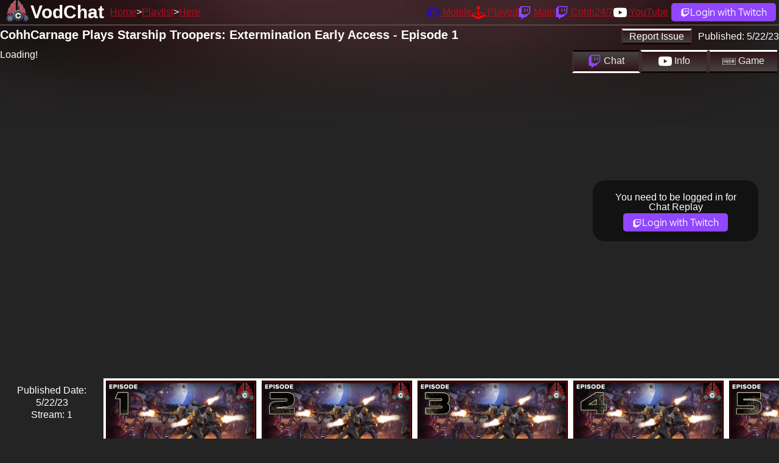

--- FILE ---
content_type: text/html; charset=utf-8
request_url: https://vodchat.cohhilition.com/video/U2RXmBn8KLo
body_size: 4529
content:
<!DOCTYPE html><html lang="en" data-theme="dark"><head><meta charset="utf-8"><meta name="viewport" content="width=device-width, initial-scale=1, shrink-to-fit=no, user-scalable=no"><link href="/favicon.ico" rel="icon" type="image/x-icon"><link rel="canonical" href="https://vodchat.cohhilition.com/video/U2RXmBn8KLo"><title>CohhCarnage Plays Starship Troopers: Extermination Early Access - Episode 1 | VodChat | The Cohhilition</title><meta name="description" content="Watch CohhCarnage Vods with the Twitch Chat"><link rel="stylesheet" href="/style.min.css?v=20250718_1333"><meta property="og:locale" content="en_US"><meta property="og:type" content="website"><meta property="og:site_name" content="The Cohhilition"><meta property="og:title" content="CohhCarnage Plays Starship Troopers: Extermination Early Access - Episode 1 | VodChat | The Cohhilition"><meta property="og:description" content="Watch CohhCarnage Vods with the Twitch Chat"><meta property="og:url" content="/video/U2RXmBn8KLo"><meta property="og:image" content="https://i.ytimg.com/vi/U2RXmBn8KLo/maxresdefault.jpg"><meta name="twitter:card" content="summary"><meta name="twitter:domain" content="vodchat.cohhilition.com"><meta name="twitter:url" content="/video/U2RXmBn8KLo"><meta name="twitter:title" content="CohhCarnage Plays Starship Troopers: Extermination Early Access - Episode 1 | VodChat | The Cohhilition"><meta name="twitter:description" content="Watch @CohhCarnage Vods with the @Twitch Chat"><meta name="twitter:image" content="https://vodchat.cohhilition.com/logo_left_1920.png"><meta name="theme-color" content="#78080D"><meta name="google-site-verification" content="BkC14JsRMjzkOdrqClkMbvjyNKZPfm5S5dv00HHPw4I"><meta name="darkreader-lock"><meta property="og:video" content="https://www.youtube.com/v/U2RXmBn8KLo"></head><body id="video"><div id="masthead"></div><div id="header"><div><h2><a href="/">VodChat</a></h2></div><div><ul id="sitenav"><li><a href="/">Home</a></li><li><a href="/playlist/PLN39y5i_H0Fk-weESyaL8ZGq0tkHZSXA3">Playlist</a></li><li><a href="/video/U2RXmBn8KLo">Here</a></li></ul></div><div><ul id="usernav"><li><a href="https://cohhilition.com/mobile" title="Cohhilition Mobile App"><svg xmlns="http://www.w3.org/2000/svg" width="22" height="22" fill="currentColor" class="bi bi-phone-vibrate" viewBox="0 0 16 16"><path d="M10 3a1 1 0 0 1 1 1v8a1 1 0 0 1-1 1H6a1 1 0 0 1-1-1V4a1 1 0 0 1 1-1h4zM6 2a2 2 0 0 0-2 2v8a2 2 0 0 0 2 2h4a2 2 0 0 0 2-2V4a2 2 0 0 0-2-2H6z"/><path d="M8 12a1 1 0 1 0 0-2 1 1 0 0 0 0 2zM1.599 4.058a.5.5 0 0 1 .208.676A6.967 6.967 0 0 0 1 8c0 1.18.292 2.292.807 3.266a.5.5 0 0 1-.884.468A7.968 7.968 0 0 1 0 8c0-1.347.334-2.619.923-3.734a.5.5 0 0 1 .676-.208zm12.802 0a.5.5 0 0 1 .676.208A7.967 7.967 0 0 1 16 8a7.967 7.967 0 0 1-.923 3.734.5.5 0 0 1-.884-.468A6.967 6.967 0 0 0 15 8c0-1.18-.292-2.292-.807-3.266a.5.5 0 0 1 .208-.676zM3.057 5.534a.5.5 0 0 1 .284.648A4.986 4.986 0 0 0 3 8c0 .642.12 1.255.34 1.818a.5.5 0 1 1-.93.364A5.986 5.986 0 0 1 2 8c0-.769.145-1.505.41-2.182a.5.5 0 0 1 .647-.284zm9.886 0a.5.5 0 0 1 .648.284C13.855 6.495 14 7.231 14 8c0 .769-.145 1.505-.41 2.182a.5.5 0 0 1-.93-.364C12.88 9.255 13 8.642 13 8c0-.642-.12-1.255-.34-1.818a.5.5 0 0 1 .283-.648z"/></svg> <span>Mobile</span></a></li><li><a href="/played/" title="The Great CohhCarnage has played database"><svg xmlns="http://www.w3.org/2000/svg" width="22" height="22" fill="currentColor" class="bi bi-joystick" viewBox="0 0 16 16"><path d="M10 2a2 2 0 0 1-1.5 1.937v5.087c.863.083 1.5.377 1.5.726 0 .414-.895.75-2 .75s-2-.336-2-.75c0-.35.637-.643 1.5-.726V3.937A2 2 0 1 1 10 2z"/><path d="M0 9.665v1.717a1 1 0 0 0 .553.894l6.553 3.277a2 2 0 0 0 1.788 0l6.553-3.277a1 1 0 0 0 .553-.894V9.665c0-.1-.06-.19-.152-.23L9.5 6.715v.993l5.227 2.178a.125.125 0 0 1 .001.23l-5.94 2.546a2 2 0 0 1-1.576 0l-5.94-2.546a.125.125 0 0 1 .001-.23L6.5 7.708l-.013-.988L.152 9.435a.25.25 0 0 0-.152.23z"/></svg> <span>Played</span></a></li><li><a href="https://www.twitch.tv/cohhcarnage" target="_blank" title="CohhCarnage on Twitch"><svg xmlns="http://www.w3.org/2000/svg" width="22" height="22" fill="currentColor" class="bi bi-twitch" viewBox="0 0 16 16"><path d="M3.857 0 1 2.857v10.286h3.429V16l2.857-2.857H9.57L14.714 8V0H3.857zm9.714 7.429-2.285 2.285H9l-2 2v-2H4.429V1.143h9.142v6.286z"/><path d="M11.857 3.143h-1.143V6.57h1.143V3.143zm-3.143 0H7.571V6.57h1.143V3.143z"/></svg> <span>Main</span></a></li><li><a href="https://www.twitch.tv/cohh" target="_blank" title="Cohh on Twitch"><svg xmlns="http://www.w3.org/2000/svg" width="22" height="22" fill="currentColor" class="bi bi-twitch" viewBox="0 0 16 16"><path d="M3.857 0 1 2.857v10.286h3.429V16l2.857-2.857H9.57L14.714 8V0H3.857zm9.714 7.429-2.285 2.285H9l-2 2v-2H4.429V1.143h9.142v6.286z"/><path d="M11.857 3.143h-1.143V6.57h1.143V3.143zm-3.143 0H7.571V6.57h1.143V3.143z"/></svg> <span>Cohh24/7</span></a></li><li><a href="https://www.youtube.com/cohhcarnage" target="_blank" title="CohhCarnage on YouTube"><svg xmlns="http://www.w3.org/2000/svg" width="22" height="22" fill="currentColor" class="bi bi-youtube" viewBox="0 0 16 16"><path d="M8.051 1.999h.089c.822.003 4.987.033 6.11.335a2.01 2.01 0 0 1 1.415 1.42c.101.38.172.883.22 1.402l.01.104.022.26.008.104c.065.914.073 1.77.074 1.957v.075c-.001.194-.01 1.108-.082 2.06l-.008.105-.009.104c-.05.572-.124 1.14-.235 1.558a2.007 2.007 0 0 1-1.415 1.42c-1.16.312-5.569.334-6.18.335h-.142c-.309 0-1.587-.006-2.927-.052l-.17-.006-.087-.004-.171-.007-.171-.007c-1.11-.049-2.167-.128-2.654-.26a2.007 2.007 0 0 1-1.415-1.419c-.111-.417-.185-.986-.235-1.558L.09 9.82l-.008-.104A31.4 31.4 0 0 1 0 7.68v-.123c.002-.215.01-.958.064-1.778l.007-.103.003-.052.008-.104.022-.26.01-.104c.048-.519.119-1.023.22-1.402a2.007 2.007 0 0 1 1.415-1.42c.487-.13 1.544-.21 2.654-.26l.17-.007.172-.006.086-.003.171-.007A99.788 99.788 0 0 1 7.858 2h.193zM6.4 5.209v4.818l4.157-2.408L6.4 5.209z"/></svg> <span>YouTube</span></a></li><li><a class="login_link" href="/login/" title="Login with Twitch"><svg xmlns="http://www.w3.org/2000/svg" width="16" height="16" fill="#FFFFFF" class="bi bi-twitch" viewBox="0 0 16 16"><path d="M3.857 0 1 2.857v10.286h3.429V16l2.857-2.857H9.57L14.714 8V0H3.857zm9.714 7.429-2.285 2.285H9l-2 2v-2H4.429V1.143h9.142v6.286z"/><path d="M11.857 3.143h-1.143V6.57h1.143V3.143zm-3.143 0H7.571V6.57h1.143V3.143z"/></svg><span>Login with Twitch</span></a></li></ul></div></div><div id="main"><div id="errors"></div><div id="video_page"><div class="row"><div class="cell_100"><div class="float-right"><div class="btn" id="report_issue">Report Issue</div><div class="video_publish">Published: <span id="video_publish">5/22/23</span></div></div><h4 id="video_title">CohhCarnage Plays Starship Troopers: Extermination Early Access - Episode 1</h4></div></div><div class="row"><div class="cell_75 m_cell_100"><div id="player_holder"><div id="player">Loading!</div></div></div><div class="cell_25 m_cell_100"><div id="video_section_buttons"><div class="active" id="video_section_buttons_chat" target="video_section_section_chat"><svg xmlns="http://www.w3.org/2000/svg" width="22" height="22" fill="currentColor" class="bi bi-twitch" viewBox="0 0 16 16"><path d="M3.857 0 1 2.857v10.286h3.429V16l2.857-2.857H9.57L14.714 8V0H3.857zm9.714 7.429-2.285 2.285H9l-2 2v-2H4.429V1.143h9.142v6.286z"></path><path d="M11.857 3.143h-1.143V6.57h1.143V3.143zm-3.143 0H7.571V6.57h1.143V3.143z"></path></svg> Chat</div><div id="video_section_buttons_description" target="video_section_section_description"><svg xmlns="http://www.w3.org/2000/svg" width="22" height="22" fill="currentColor" class="bi bi-youtube" viewBox="0 0 16 16"><path d="M8.051 1.999h.089c.822.003 4.987.033 6.11.335a2.01 2.01 0 0 1 1.415 1.42c.101.38.172.883.22 1.402l.01.104.022.26.008.104c.065.914.073 1.77.074 1.957v.075c-.001.194-.01 1.108-.082 2.06l-.008.105-.009.104c-.05.572-.124 1.14-.235 1.558a2.007 2.007 0 0 1-1.415 1.42c-1.16.312-5.569.334-6.18.335h-.142c-.309 0-1.587-.006-2.927-.052l-.17-.006-.087-.004-.171-.007-.171-.007c-1.11-.049-2.167-.128-2.654-.26a2.007 2.007 0 0 1-1.415-1.419c-.111-.417-.185-.986-.235-1.558L.09 9.82l-.008-.104A31.4 31.4 0 0 1 0 7.68v-.123c.002-.215.01-.958.064-1.778l.007-.103.003-.052.008-.104.022-.26.01-.104c.048-.519.119-1.023.22-1.402a2.007 2.007 0 0 1 1.415-1.42c.487-.13 1.544-.21 2.654-.26l.17-.007.172-.006.086-.003.171-.007A99.788 99.788 0 0 1 7.858 2h.193zM6.4 5.209v4.818l4.157-2.408L6.4 5.209z"></path></svg> Info</div><div id="video_section_buttons_gamedetails" target="video_section_section_gamedetails"><svg version="1.2" xmlns="http://www.w3.org/2000/svg" viewBox="0 0 114 55" width="22" height="22" fill="currentColor"><g id="Layer_1"><path id="Layer" d="m12.7 12.3h5.3v23.9h-5.3z"/><path id="Layer" d="m24.2 24.3v-0.1c0-6.7 5.3-12.3 12.5-12.3 4.3 0 6.9 1.2 9.4 3.3l-3.3 4c-1.9-1.6-3.5-2.5-6.3-2.5-3.8 0-6.8 3.4-6.8 7.5 0 4.4 3 7.6 7.2 7.6 1.9 0 3.6-0.5 4.9-1.4v-3.4h-5.2v-4.6h10.3v10.4q-1 0.9-2.2 1.6-1.2 0.7-2.5 1.2-1.3 0.5-2.7 0.7-1.4 0.3-2.8 0.3c-7.4 0-12.5-5.2-12.5-12.3z"/><path id="Layer" fill-rule="evenodd" d="m53.3 12.3h9.3c7.5 0 12.6 5.2 12.6 11.9 0 6.8-5.1 12-12.6 12h-9.3zm5.2 4.7v14.4h4.1c4.3 0 7.2-2.9 7.2-7.1v-0.1c0-4.2-2.9-7.2-7.2-7.2z"/><path id="Layer" fill-rule="evenodd" d="m81.3 12.3h11c2.7 0 4.9 0.8 6.2 2.1q0.4 0.4 0.8 0.9 0.3 0.5 0.5 1 0.2 0.5 0.3 1.1 0.1 0.5 0.1 1.1v0.1c0 2.6-1.5 4.1-3.1 5.1 2.7 1.1 4.4 2.7 4.4 5.9 0 4.4-3.5 6.6-8.9 6.6h-11.3zm13.7 7c0-1.5-1.3-2.4-3.5-2.4h-5.1v5h4.8c2.3 0 3.8-0.7 3.8-2.5zm-2.6 6.9h-6v5.3h6.2c2.3 0 3.7-0.8 3.7-2.6v-0.1c0-1.6-1.2-2.6-3.9-2.6z"/><path id="Layer" fill-rule="evenodd" d="m114.2 55l-1.9-0.3q-13.7-2.2-27.5-3.3-13.8-1-27.7-1-13.8 0-27.7 1-13.8 1.1-27.5 3.3l-1.9 0.3v-55h114.2zm-57.1-8.1q6.8 0 13.5 0.3 6.8 0.3 13.5 0.8 6.7 0.5 13.4 1.3 6.7 0.7 13.4 1.7v-47.7h-107.5v47.7q6.6-1 13.3-1.7 6.7-0.8 13.5-1.3 6.7-0.5 13.4-0.8 6.8-0.3 13.5-0.3z"/></g></svg> Game</div></div><div id="video_section"><div class="video_section_section active" id="video_section_section_chat"><div id="messages_loggedout"><p class="text-center">You need to be logged in for Chat Replay</p><p class="text-center"><a class="login_link" href="/login/" title="Login with Twitch"><svg xmlns="http://www.w3.org/2000/svg" width="16" height="16" fill="#FFFFFF" class="bi bi-twitch" viewBox="0 0 16 16"><path d="M3.857 0 1 2.857v10.286h3.429V16l2.857-2.857H9.57L14.714 8V0H3.857zm9.714 7.429-2.285 2.285H9l-2 2v-2H4.429V1.143h9.142v6.286z"/><path d="M11.857 3.143h-1.143V6.57h1.143V3.143zm-3.143 0H7.571V6.57h1.143V3.143z"/></svg><span>Login with Twitch</span></a></p></div></div><div class="video_section_section" id="video_section_section_description"><p>Cohh checks out Starship Troopers: Extermination Early Access to see what it has to offer. - Watch live at <a href="https://www.twitch.tv/cohhcarnage">https://www.twitch.tv/cohhcarnage</a></p><p></p><p>CohhCarnage Plays Starship Troopers: Extermination Early Access playlist: <a href="https://www.youtube.com/playlist?list=PLN39y5i_H0Fk-weESyaL8ZGq0tkHZSXA3">https://www.youtube.com/playlist?list=PLN39y5i_H0Fk-weESyaL8ZGq0tkHZSXA3</a></p><p></p><p>Want to pick up a game like this and help support Cohh at the same time? Check out his game store HERE!:  <a href="https://www.nexus.gg/cohhcarnage/games">https://www.nexus.gg/cohhcarnage/games</a></p><p></p><p>Support Cohh HERE!:</p><p>Download the Cohh Mobile App: <a href="https://www.cohhilition.com/mobile/">https://www.cohhilition.com/mobile/</a></p><p>Displate (Awesome wall art): <a href="https://displate.com/displate/6118270">https://displate.com/displate/6118270</a></p><p>His delicious, fine-tuned COFFEE : <a href="https://www.kingscoastcoffee.com/products/cohhilition-blend">https://www.kingscoastcoffee.com/products/cohhilition-blend</a></p><p>Merch Store: <a href="https://cohh.tv/store">https://cohh.tv/store</a></p><p></p><p>Find and follow Cohh on the web HERE!:</p><p>Twitch: <a href="https://www.twitch.tv/cohhcarnage">https://www.twitch.tv/cohhcarnage</a></p><p>Twitter: <a href="https://twitter.com/CohhCarnage">https://twitter.com/CohhCarnage</a></p><p>Youtube: <a href="https://www.youtube.com/CohhCarnage">https://www.youtube.com/CohhCarnage</a></p><p>TikTok: <a href="https://www.tiktok.com/@cohhcarnage?lang=en">https://www.tiktok.com/@cohhcarnage?lang=en</a></p><p>Shorts: <a href="https://cohh.tv/newyt">https://cohh.tv/newyt</a></p><p>Discord: <a href="http://cohh.tv/discord">http://cohh.tv/discord</a></p><p>Steam: <a href="https://steamcommunity.com/groups/TheCohhilition">https://steamcommunity.com/groups/TheCohhilition</a></p><p></p><p>#starshiptroopersextermination #letsplay #cohhcarnage</p></div><div class="video_section_section" id="video_section_section_gamedetails"><p>Loading</p></div></div></div></div><div class="row" id="other_videos"><p class="cell published_date">Published Date:<br />5/22/23<br /> Stream: 1</p><div class="cell"><a class="has_chat " href="/video/U2RXmBn8KLo" id="video_U2RXmBn8KLo"><img class="img-fluid" src="https://i.ytimg.com/vi_webp/U2RXmBn8KLo/maxresdefault.webp" title="CohhCarnage Plays Starship Troopers: Extermination Early Access - Episode 1" alt="CohhCarnage Plays Starship Troopers: Extermination Early Access - Episode 1"><span class="chat_channel">/CohhCarnage</span></a></div><div class="cell"><a class="has_chat next_video" href="/video/vnJ2j6HQjyM" id="video_vnJ2j6HQjyM"><img class="img-fluid" src="https://i.ytimg.com/vi_webp/vnJ2j6HQjyM/maxresdefault.webp" title="CohhCarnage Plays Starship Troopers: Extermination Early Access - Episode 2" alt="CohhCarnage Plays Starship Troopers: Extermination Early Access - Episode 2"><span class="chat_channel">/CohhCarnage</span></a></div><div class="cell"><a class="has_chat " href="/video/9VmGaupBFRw" id="video_9VmGaupBFRw"><img class="img-fluid" src="https://i.ytimg.com/vi_webp/9VmGaupBFRw/maxresdefault.webp" title="CohhCarnage Plays Starship Troopers: Extermination Early Access - Episode 3" alt="CohhCarnage Plays Starship Troopers: Extermination Early Access - Episode 3"><span class="chat_channel">/CohhCarnage</span></a></div><div class="cell"><a class="has_chat " href="/video/2ZcvT3-Mvro" id="video_2ZcvT3-Mvro"><img class="img-fluid" src="https://i.ytimg.com/vi_webp/2ZcvT3-Mvro/maxresdefault.webp" title="CohhCarnage Plays Starship Troopers: Extermination Early Access - Episode 4" alt="CohhCarnage Plays Starship Troopers: Extermination Early Access - Episode 4"><span class="chat_channel">/CohhCarnage</span></a></div><div class="cell"><a class="has_chat " href="/video/msFwmhaO61E" id="video_msFwmhaO61E"><img class="img-fluid" src="https://i.ytimg.com/vi_webp/msFwmhaO61E/maxresdefault.webp" title="CohhCarnage Plays Starship Troopers: Extermination Early Access - Episode 5" alt="CohhCarnage Plays Starship Troopers: Extermination Early Access - Episode 5"><span class="chat_channel">/CohhCarnage</span></a></div></div></div><div id="report_issue_form"><div id="report_issue_form_content"><form action="" method="post"><fieldset><legend>Report an issue</legend><div class="input-group"><div id="issue_video_text"></div><input type="hidden" name="issue_video" id="issue_video"><input type="hidden" name="issue_video_time" id="issue_video_time"></div><div class="radio-group"><input type="radio" name="issue_type" id="issue_type_playback" value="playback"><label for="issue_type_playback">Video Playback</label></div><div class="radio-group"><input type="radio" name="issue_type" id="issue_type_chat_missing" value="chat_missing"><label for="issue_type_chat_missing">Chat Missing</label><p>Make sure this video has the "Chat Enabled" badge first! If not we'll mark this playlist for sooner rather than later Chat Enablement!</p></div><div class="radio-group"><input type="radio" name="issue_type" id="issue_type_chat_alignment" value="chat_alignment"><label for="issue_type_chat_alignment">Chat does not match video</label><p>Likely the Video has a Edit point, that VodChat doesn't know about!</p></div><div class="radio-group"><input type="radio" name="issue_type" id="issue_type_game_wrong" value="game_wrong"><label for="issue_type_game_wrong">The Game is WRONG!</label><p>Either Barry gave it the wrong ID, or it's DLC and we need to use the DLC. Let us know the correct Game Name/DLC in the description</p></div><div class="radio-group"><input type="radio" name="issue_type" id="issue_type_other" value="other"><label for="issue_type_other">Other</label></div><div class="input-group"><label for="issue_description">Issue Description</label><textarea name="issue_description" id="issue_description" rows="5"></textarea></div><div class="input-group" id="issue_error"></div><div class="button-group"><input class="btn" type="submit" value="Submit Issue"><input class="btn" type="button" id="report_cancel" value="Cancel"></div></fieldset></form></div></div></div><footer><span>&copy; <a href="https://twitch.tv/cohhcarnage" target="_blank">CohhCarnage</a> 2025 &copy; <a href="https://barrycarlyon.co.uk" target="_blank">B Carlyon Web Development</a></span><span>Game Information from <a href="https://www.igdb.com/">IGDB.com</a></span><span>Help/Feedback/Support on <a href="https://www.cohhilition.com/forum/viewforum.php?f=140" target="_blank">The Forums</a> | <a href="/privacy/">Privacy Policy</a></span></footer><script type="text/javascript" src="/loggedout.min.js?v=20250718_1333"></script></body></html>